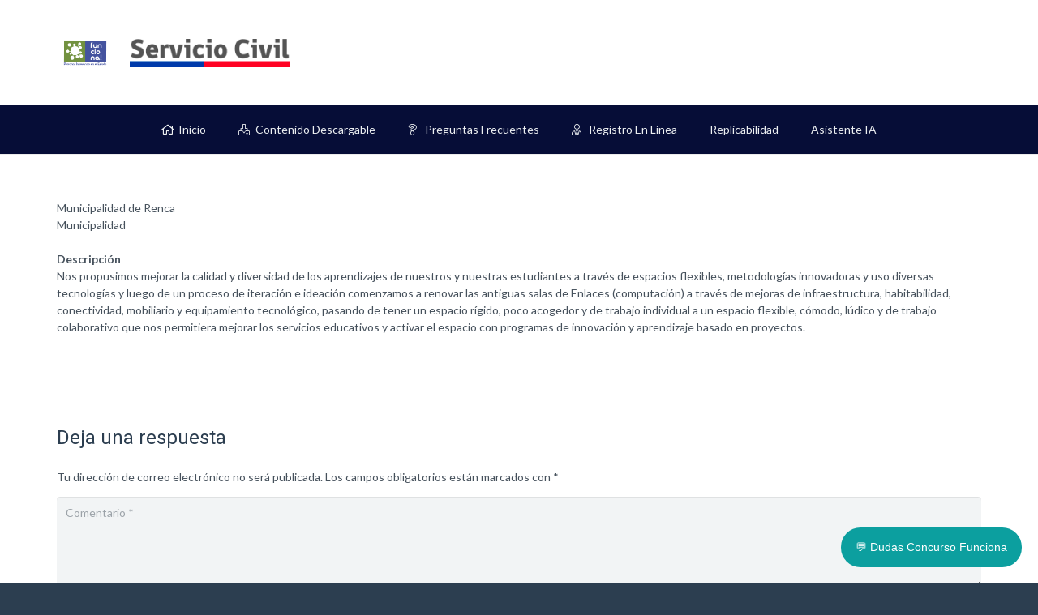

--- FILE ---
content_type: text/javascript
request_url: https://www.concursofunciona.cl/wp-content/plugins/wp-polls/polls-js.js?ver=2.77.3
body_size: 1079
content:
// Variables
pollsL10n.show_loading = parseInt(pollsL10n.show_loading);
pollsL10n.show_fading = parseInt(pollsL10n.show_fading);

// When User Vote For Poll

function poll_vote(current_poll_id) {
    jQuery(document).ready(function ($) {
      //  console.log('poll_vote iniciado. ID:', current_poll_id);

        let poll_answer_id = '';
        let poll_multiple_ans = 0;
        let poll_multiple_ans_count = 0;

        if ($('#poll_multiple_ans_' + current_poll_id).length) {
            poll_multiple_ans = parseInt($('#poll_multiple_ans_' + current_poll_id).val());
        }

        $('#polls_form_' + current_poll_id + ' input:checkbox, #polls_form_' + current_poll_id + ' input:radio, #polls_form_' + current_poll_id + ' option').each(function () {
            if ($(this).is(':checked') || $(this).is(':selected')) {
                if (poll_multiple_ans > 0) {
                    poll_answer_id = $(this).val() + ',' + poll_answer_id;
                    poll_multiple_ans_count++;
                } else {
                    poll_answer_id = parseInt($(this).val());
                }
            }
        });

     //   console.log('poll_answer_id:', poll_answer_id);
      //  console.log('poll_multiple_ans_count:', poll_multiple_ans_count);

        if (poll_multiple_ans > 0) {
            if (poll_multiple_ans_count > 0 && poll_multiple_ans_count <= poll_multiple_ans) {
                poll_answer_id = poll_answer_id.slice(0, -1);
                poll_process(current_poll_id, poll_answer_id);
            } else if (poll_multiple_ans_count == 0) {
                alert(pollsL10n.text_valid);
            } else {
                alert(pollsL10n.text_multiple + ' ' + poll_multiple_ans);
            }
        } else {
            if (poll_answer_id > 0) {
                poll_process(current_poll_id, poll_answer_id);
            } else {
                alert(pollsL10n.text_valid);
            }
        }
    });
}



function poll_process(current_poll_id, poll_answer_id) {
    jQuery(document).ready(function ($) {
      //  console.log('poll_process iniciado. ID:', current_poll_id, 'Respuesta:', poll_answer_id);

        const poll_nonce = $('#poll_' + current_poll_id + '_nonce').val();
        
        const token = $('#polls-' + current_poll_id + ' [name="g-recaptcha-response"]').val();


    //    console.log('Nonce:', poll_nonce);
    //    console.log('reCAPTCHA token:', token);

        if (!token || token.length < 10) {
            alert('Por favor confirma el reCAPTCHA antes de votar.');
            console.error('Token reCAPTCHA ausente o inválido');
            return;
        }

        const data = {
            action: 'polls',
            view: 'process',
            poll_id: current_poll_id,
            ['poll_' + current_poll_id]: poll_answer_id,
            ['poll_' + current_poll_id + '_nonce']: poll_nonce,
            'g-recaptcha-response': token
        };

      //  console.log('Enviando datos AJAX:', data);

        if (pollsL10n.show_fading) {
            $('#polls-' + current_poll_id).fadeTo('def', 0);
            if (pollsL10n.show_loading) {
                $('#polls-' + current_poll_id + '-loading').show();
            }
        } else {
            if (pollsL10n.show_loading) {
                $('#polls-' + current_poll_id + '-loading').show();
            }
        }

        $.ajax({
            type: 'POST',
            xhrFields: { withCredentials: true },
            url: pollsL10n.ajax_url,
            data: data,
            cache: false,
            success: poll_process_success(current_poll_id),
            error: function (xhr, status, error) {
                console.error('Error en AJAX:', error, xhr.responseText);
            }
        });
    });
}



// Poll's Result (User Click "View Results" Link)
function poll_result(current_poll_id) {
	jQuery(document).ready(function($) {
        poll_nonce = $('#poll_' + current_poll_id + '_nonce').val();
        if(pollsL10n.show_fading) {
            $('#polls-' + current_poll_id).fadeTo('def', 0);
            if(pollsL10n.show_loading) {
                $('#polls-' + current_poll_id + '-loading').show();
            }
            $.ajax({type: 'POST', xhrFields: {withCredentials: true}, url: pollsL10n.ajax_url, data: 'action=polls&view=result&poll_id=' + current_poll_id + '&poll_' + current_poll_id + '_nonce=' + poll_nonce, cache: false, success: poll_process_success(current_poll_id)});
        } else {
            if(pollsL10n.show_loading) {
                $('#polls-' + current_poll_id + '-loading').show();
            }
            $.ajax({type: 'POST', xhrFields: {withCredentials: true}, url: pollsL10n.ajax_url, data: 'action=polls&view=result&poll_id=' + current_poll_id + '&poll_' + current_poll_id + '_nonce=' + poll_nonce, cache: false, success: poll_process_success(current_poll_id)});
        }
	});
}

// Poll's Voting Booth  (User Click "Vote" Link)
function poll_booth(current_poll_id) {
	jQuery(document).ready(function($) {
        poll_nonce = $('#poll_' + current_poll_id + '_nonce').val();
        if(pollsL10n.show_fading) {
            $('#polls-' + current_poll_id).fadeTo('def', 0);
            if(pollsL10n.show_loading) {
                $('#polls-' + current_poll_id + '-loading').show();
            }
            $.ajax({type: 'POST', xhrFields: {withCredentials: true}, url: pollsL10n.ajax_url, data: 'action=polls&view=booth&poll_id=' + current_poll_id + '&poll_' + current_poll_id + '_nonce=' + poll_nonce, cache: false, success: poll_process_success(current_poll_id)});
        } else {
            if(pollsL10n.show_loading) {
                $('#polls-' + current_poll_id + '-loading').show();
            }
            $.ajax({type: 'POST', xhrFields: {withCredentials: true}, url: pollsL10n.ajax_url, data: 'action=polls&view=booth&poll_id=' + current_poll_id + '&poll_' + current_poll_id + '_nonce=' + poll_nonce, cache: false, success: poll_process_success(current_poll_id)});
        }
	});
}

// Poll Process Successfully
function poll_process_success(current_poll_id) {
    return function(data) {
        jQuery(document).ready(function($) {
            $('#polls-' + current_poll_id).replaceWith(data);
            if(pollsL10n.show_loading) {
                $('#polls-' + current_poll_id + '-loading').hide();
            }
            if(pollsL10n.show_fading) {
                $('#polls-' + current_poll_id).fadeTo('def', 1);
            }
        });
    }
}